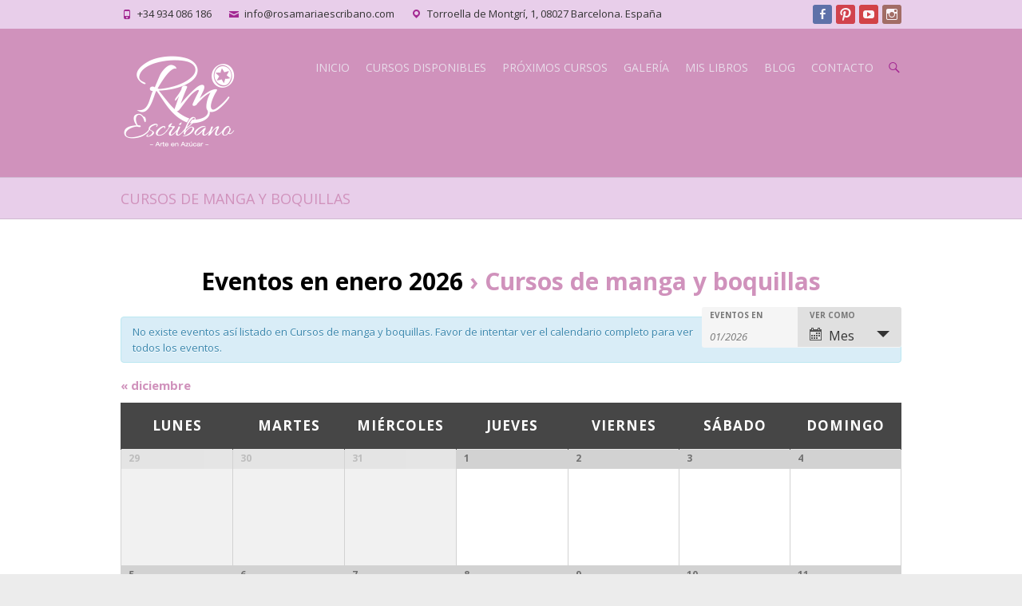

--- FILE ---
content_type: text/html; charset=UTF-8
request_url: https://www.rosamariaescribano.com/eventos/categoria/cursos-de-manga-y-boquillas/
body_size: 19318
content:
<!DOCTYPE html>
<!--[if IE 7]>
<html class="ie ie7" lang="es">
<![endif]-->
<!--[if IE 8]>
<html class="ie ie8" lang="es">
<![endif]-->
<!--[if !(IE 7) | !(IE 8) ]><!-->
<html lang="es">
<!--<![endif]-->
<head>
<meta charset="UTF-8" />
<meta name="viewport" content="width=device-width, initial-scale=1, maximum-scale=1">
<link rel="profile" href="https://gmpg.org/xfn/11" />
<link rel="pingback" href="https://www.rosamariaescribano.com/xmlrpc.php" />
<!--[if lt IE 9]>
	<script src="https://www.rosamariaescribano.com/wp-content/themes/interface-pro/js/html5.js"></script>
	<![endif]-->
<link rel="shortcut icon" href="https://www.rosamariaescribano.com/wp-content/uploads/2015/07/ESCRIBANO_favicon02.png" type="image/x-icon" /><title>Eventos en enero 2026 &#8211; ROSA MARÍA ESCRIBANO, cursos de Royal Icing, manga y boquilla en Barcelona</title>
<meta name='robots' content='max-image-preview:large' />
<link rel='dns-prefetch' href='//www.rosamariaescribano.com' />
<link rel='dns-prefetch' href='//fonts.googleapis.com' />
<link rel="alternate" type="application/rss+xml" title="ROSA MARÍA ESCRIBANO, cursos de Royal Icing, manga y boquilla en Barcelona &raquo; Feed" href="https://www.rosamariaescribano.com/feed/" />
<link rel="alternate" type="application/rss+xml" title="ROSA MARÍA ESCRIBANO, cursos de Royal Icing, manga y boquilla en Barcelona &raquo; Feed de los comentarios" href="https://www.rosamariaescribano.com/comments/feed/" />
<link rel="alternate" type="text/calendar" title="ROSA MARÍA ESCRIBANO, cursos de Royal Icing, manga y boquilla en Barcelona &raquo; iCal Feed" href="https://www.rosamariaescribano.com/eventos/?ical=1" />
<link rel="alternate" type="application/rss+xml" title="ROSA MARÍA ESCRIBANO, cursos de Royal Icing, manga y boquilla en Barcelona &raquo; Eventos Feed" href="https://www.rosamariaescribano.com/eventos/feed/" />
<script type="text/javascript">
window._wpemojiSettings = {"baseUrl":"https:\/\/s.w.org\/images\/core\/emoji\/14.0.0\/72x72\/","ext":".png","svgUrl":"https:\/\/s.w.org\/images\/core\/emoji\/14.0.0\/svg\/","svgExt":".svg","source":{"concatemoji":"https:\/\/www.rosamariaescribano.com\/wp-includes\/js\/wp-emoji-release.min.js?ver=8e46d08663ae7c89ac952b5b1289b88f"}};
/*! This file is auto-generated */
!function(e,a,t){var n,r,o,i=a.createElement("canvas"),p=i.getContext&&i.getContext("2d");function s(e,t){var a=String.fromCharCode,e=(p.clearRect(0,0,i.width,i.height),p.fillText(a.apply(this,e),0,0),i.toDataURL());return p.clearRect(0,0,i.width,i.height),p.fillText(a.apply(this,t),0,0),e===i.toDataURL()}function c(e){var t=a.createElement("script");t.src=e,t.defer=t.type="text/javascript",a.getElementsByTagName("head")[0].appendChild(t)}for(o=Array("flag","emoji"),t.supports={everything:!0,everythingExceptFlag:!0},r=0;r<o.length;r++)t.supports[o[r]]=function(e){if(p&&p.fillText)switch(p.textBaseline="top",p.font="600 32px Arial",e){case"flag":return s([127987,65039,8205,9895,65039],[127987,65039,8203,9895,65039])?!1:!s([55356,56826,55356,56819],[55356,56826,8203,55356,56819])&&!s([55356,57332,56128,56423,56128,56418,56128,56421,56128,56430,56128,56423,56128,56447],[55356,57332,8203,56128,56423,8203,56128,56418,8203,56128,56421,8203,56128,56430,8203,56128,56423,8203,56128,56447]);case"emoji":return!s([129777,127995,8205,129778,127999],[129777,127995,8203,129778,127999])}return!1}(o[r]),t.supports.everything=t.supports.everything&&t.supports[o[r]],"flag"!==o[r]&&(t.supports.everythingExceptFlag=t.supports.everythingExceptFlag&&t.supports[o[r]]);t.supports.everythingExceptFlag=t.supports.everythingExceptFlag&&!t.supports.flag,t.DOMReady=!1,t.readyCallback=function(){t.DOMReady=!0},t.supports.everything||(n=function(){t.readyCallback()},a.addEventListener?(a.addEventListener("DOMContentLoaded",n,!1),e.addEventListener("load",n,!1)):(e.attachEvent("onload",n),a.attachEvent("onreadystatechange",function(){"complete"===a.readyState&&t.readyCallback()})),(e=t.source||{}).concatemoji?c(e.concatemoji):e.wpemoji&&e.twemoji&&(c(e.twemoji),c(e.wpemoji)))}(window,document,window._wpemojiSettings);
</script>
<style type="text/css">
img.wp-smiley,
img.emoji {
	display: inline !important;
	border: none !important;
	box-shadow: none !important;
	height: 1em !important;
	width: 1em !important;
	margin: 0 0.07em !important;
	vertical-align: -0.1em !important;
	background: none !important;
	padding: 0 !important;
}
</style>
	<link rel='stylesheet' id='twb-open-sans-css' href='https://fonts.googleapis.com/css?family=Open+Sans%3A300%2C400%2C500%2C600%2C700%2C800&#038;display=swap&#038;ver=6.1.9' type='text/css' media='all' />
<link rel='stylesheet' id='twbbwg-global-css' href='https://www.rosamariaescribano.com/wp-content/plugins/photo-gallery/booster/assets/css/global.css?ver=1.0.0' type='text/css' media='all' />
<link rel='stylesheet' id='tribe-accessibility-css-css' href='https://www.rosamariaescribano.com/wp-content/plugins/the-events-calendar/common/src/resources/css/accessibility.min.css?ver=4.11.2.1' type='text/css' media='all' />
<link rel='stylesheet' id='tribe-events-full-calendar-style-css' href='https://www.rosamariaescribano.com/wp-content/plugins/the-events-calendar/src/resources/css/tribe-events-full.min.css?ver=5.0.2.1' type='text/css' media='all' />
<link rel='stylesheet' id='tribe-events-custom-jquery-styles-css' href='https://www.rosamariaescribano.com/wp-content/plugins/the-events-calendar/vendor/jquery/smoothness/jquery-ui-1.8.23.custom.css?ver=5.0.2.1' type='text/css' media='all' />
<link rel='stylesheet' id='tribe-events-bootstrap-datepicker-css-css' href='https://www.rosamariaescribano.com/wp-content/plugins/the-events-calendar/vendor/bootstrap-datepicker/css/bootstrap-datepicker.standalone.min.css?ver=5.0.2.1' type='text/css' media='all' />
<link rel='stylesheet' id='tribe-events-calendar-style-css' href='https://www.rosamariaescribano.com/wp-content/plugins/the-events-calendar/src/resources/css/tribe-events-theme.min.css?ver=5.0.2.1' type='text/css' media='all' />
<style id='tribe-events-calendar-style-inline-css' type='text/css'>
.tribe-events-calendar td.tribe-events-present div[id*="tribe-events-daynum-"],
				#tribe_events_filters_wrapper input[type=submit],
				.tribe-events-button,
				#tribe-events .tribe-events-button,
				.tribe-events-button.tribe-inactive,
				#tribe-events .tribe-events-button:hover,
				.tribe-events-button:hover,
				.tribe-events-button.tribe-active:hover {
					background-color: #d092bc;
				}

				#tribe-events-content .tribe-events-tooltip h4,
				#tribe_events_filters_wrapper .tribe_events_slider_val,
				.single-tribe_events a.tribe-events-ical,
				.single-tribe_events a.tribe-events-gcal {
					color: #d092bc;
				}

				.tribe-grid-allday .tribe-events-week-allday-single,
				.tribe-grid-body .tribe-events-week-hourly-single,
				.tribe-grid-allday .tribe-events-week-allday-single:hover,
				.tribe-grid-body .tribe-events-week-hourly-single:hover {
					background-color: #d092bc;
					border-color: rgba(0, 0, 0, 0.3);
				}
			
				.tribe-events-list .tribe-events-loop .tribe-event-featured,
				.tribe-events-list #tribe-events-day.tribe-events-loop .tribe-event-featured,
				.type-tribe_events.tribe-events-photo-event.tribe-event-featured .tribe-events-photo-event-wrap,
				.type-tribe_events.tribe-events-photo-event.tribe-event-featured .tribe-events-photo-event-wrap:hover {
					background-color: #d092bc;
				}

				#tribe-events-content table.tribe-events-calendar .type-tribe_events.tribe-event-featured {
					background-color: #d092bc;
				}

				.tribe-events-list-widget .tribe-event-featured,
				.tribe-events-venue-widget .tribe-event-featured,
				.tribe-mini-calendar-list-wrapper .tribe-event-featured,
				.tribe-events-adv-list-widget .tribe-event-featured .tribe-mini-calendar-event {
					background-color: #d092bc;
				}

				.tribe-grid-body .tribe-event-featured.tribe-events-week-hourly-single {
					background-color: rgba(14,160,215, .7 );
					border-color: #d092bc;
				}

				.tribe-grid-body .tribe-event-featured.tribe-events-week-hourly-single:hover {
					background-color: #d092bc;
				}

				.tribe-button {
					background-color: #d092bc;
					color: #fff;
				}

				.tribe-button:hover,
				.tribe-button:active,
				.tribe-button:focus {
					background-color: #096b8f;
				}

				#tribe-events .tribe-event-featured .tribe-button:hover {
					color: #053547;
				}
			
				#tribe-events-content a,
				.tribe-events-event-meta a {
					color: #d092bc;
				}
			
				#tribe_events_filters_wrapper input[type=submit],
				.tribe-events-button,
				#tribe-events .tribe-events-button,
				.tribe-events-button.tribe-inactive,
				#tribe-events .tribe-events-button:hover,
				.tribe-events-button:hover,
				.tribe-events-button.tribe-active:hover {
					background-color: #d092bc;
				}
			
				#tribe-events .tribe-events-calendar td.tribe-events-othermonth,
				#tribe-events .tribe-grid-allday,
				#tribe-events .tribe-events-calendar td:hover {
					background-color: #f1f1f1;
				}

				#tribe-events .tribe-events-calendar td,
				#tribe-events .tribe-week-grid-block div,
				#tribe-events .tribe-events-grid,
				#tribe-events .tribe-grid-allday,
				#tribe-events .tribe-events-grid .tribe-scroller,
				#tribe-events .tribe-events-grid .tribe-grid-body .column,
				#tribe-events .tribe-events-grid .tribe-grid-allday .column {
					border-color: #d2d2d2;
				}

				.events-archive.events-gridview #tribe-events-content table .type-tribe_events,
				.tribe-events-shortcode .tribe-events-month table .type-tribe_events {
					border-color: #e4e4e4;
				}

				.tribe-events-calendar td.tribe-events-past div[id*="tribe-events-daynum-"],
				.tribe-events-calendar td.tribe-events-past div[id*="tribe-events-daynum-"] > a {
					background-color: #d2d2d2;
				}

				.tribe-events-calendar div[id*="tribe-events-daynum-"],
				.tribe-events-calendar div[id*="tribe-events-daynum-"] a {
					background-color: #acacac;
				}

				.tribe-events-calendar thead th,
				.tribe-events-grid .tribe-grid-header .tribe-grid-content-wrap .column,
				.tribe-grid-header {
					background-color: #464646;
					border-left-color: #464646;
					border-right-color: #464646;
				}
			
				#tribe-events td.tribe-events-present div[id*="tribe-events-daynum-"],
				#tribe-events td.tribe-events-present div[id*="tribe-events-daynum-"] > a {
					background-color: #d092bc;
					color: #fff;
				}

				#tribe-events .tribe-events-grid .tribe-grid-header div.tribe-week-today {
					background-color: #d092bc;
				}

				.tribe-grid-allday .tribe-events-week-allday-single,
				.tribe-grid-body .tribe-events-week-hourly-single,
				.tribe-grid-allday .tribe-events-week-allday-single:hover,
				.tribe-grid-body .tribe-events-week-hourly-single:hover {
					background-color: #d092bc;
					background-color: rgba( 208, 146, 188, .75 );
					border-color: #b95d9b
				}

			
				.single-tribe_events .tribe-events-event-meta {
					background-color: #e8dcea;
					color: #333333;
				}
			
				.tribe-events-single-event-title {
					color: #333;
				}
</style>
<link rel='stylesheet' id='tribe-events-calendar-full-mobile-style-css' href='https://www.rosamariaescribano.com/wp-content/plugins/the-events-calendar/src/resources/css/tribe-events-full-mobile.min.css?ver=5.0.2.1' type='text/css' media='only screen and (max-width: 768px)' />
<link rel='stylesheet' id='tribe-events-calendar-mobile-style-css' href='https://www.rosamariaescribano.com/wp-content/plugins/the-events-calendar/src/resources/css/tribe-events-theme-mobile.min.css?ver=5.0.2.1' type='text/css' media='only screen and (max-width: 768px)' />
<link rel='stylesheet' id='tribe-common-skeleton-style-css' href='https://www.rosamariaescribano.com/wp-content/plugins/the-events-calendar/common/src/resources/css/common-skeleton.min.css?ver=4.11.2.1' type='text/css' media='all' />
<link rel='stylesheet' id='tribe-tooltip-css' href='https://www.rosamariaescribano.com/wp-content/plugins/the-events-calendar/common/src/resources/css/tooltip.min.css?ver=4.11.2.1' type='text/css' media='all' />
<link rel='stylesheet' id='wp-block-library-css' href='https://www.rosamariaescribano.com/wp-includes/css/dist/block-library/style.min.css?ver=8e46d08663ae7c89ac952b5b1289b88f' type='text/css' media='all' />
<link rel='stylesheet' id='classic-theme-styles-css' href='https://www.rosamariaescribano.com/wp-includes/css/classic-themes.min.css?ver=1' type='text/css' media='all' />
<style id='global-styles-inline-css' type='text/css'>
body{--wp--preset--color--black: #000000;--wp--preset--color--cyan-bluish-gray: #abb8c3;--wp--preset--color--white: #ffffff;--wp--preset--color--pale-pink: #f78da7;--wp--preset--color--vivid-red: #cf2e2e;--wp--preset--color--luminous-vivid-orange: #ff6900;--wp--preset--color--luminous-vivid-amber: #fcb900;--wp--preset--color--light-green-cyan: #7bdcb5;--wp--preset--color--vivid-green-cyan: #00d084;--wp--preset--color--pale-cyan-blue: #8ed1fc;--wp--preset--color--vivid-cyan-blue: #0693e3;--wp--preset--color--vivid-purple: #9b51e0;--wp--preset--gradient--vivid-cyan-blue-to-vivid-purple: linear-gradient(135deg,rgba(6,147,227,1) 0%,rgb(155,81,224) 100%);--wp--preset--gradient--light-green-cyan-to-vivid-green-cyan: linear-gradient(135deg,rgb(122,220,180) 0%,rgb(0,208,130) 100%);--wp--preset--gradient--luminous-vivid-amber-to-luminous-vivid-orange: linear-gradient(135deg,rgba(252,185,0,1) 0%,rgba(255,105,0,1) 100%);--wp--preset--gradient--luminous-vivid-orange-to-vivid-red: linear-gradient(135deg,rgba(255,105,0,1) 0%,rgb(207,46,46) 100%);--wp--preset--gradient--very-light-gray-to-cyan-bluish-gray: linear-gradient(135deg,rgb(238,238,238) 0%,rgb(169,184,195) 100%);--wp--preset--gradient--cool-to-warm-spectrum: linear-gradient(135deg,rgb(74,234,220) 0%,rgb(151,120,209) 20%,rgb(207,42,186) 40%,rgb(238,44,130) 60%,rgb(251,105,98) 80%,rgb(254,248,76) 100%);--wp--preset--gradient--blush-light-purple: linear-gradient(135deg,rgb(255,206,236) 0%,rgb(152,150,240) 100%);--wp--preset--gradient--blush-bordeaux: linear-gradient(135deg,rgb(254,205,165) 0%,rgb(254,45,45) 50%,rgb(107,0,62) 100%);--wp--preset--gradient--luminous-dusk: linear-gradient(135deg,rgb(255,203,112) 0%,rgb(199,81,192) 50%,rgb(65,88,208) 100%);--wp--preset--gradient--pale-ocean: linear-gradient(135deg,rgb(255,245,203) 0%,rgb(182,227,212) 50%,rgb(51,167,181) 100%);--wp--preset--gradient--electric-grass: linear-gradient(135deg,rgb(202,248,128) 0%,rgb(113,206,126) 100%);--wp--preset--gradient--midnight: linear-gradient(135deg,rgb(2,3,129) 0%,rgb(40,116,252) 100%);--wp--preset--duotone--dark-grayscale: url('#wp-duotone-dark-grayscale');--wp--preset--duotone--grayscale: url('#wp-duotone-grayscale');--wp--preset--duotone--purple-yellow: url('#wp-duotone-purple-yellow');--wp--preset--duotone--blue-red: url('#wp-duotone-blue-red');--wp--preset--duotone--midnight: url('#wp-duotone-midnight');--wp--preset--duotone--magenta-yellow: url('#wp-duotone-magenta-yellow');--wp--preset--duotone--purple-green: url('#wp-duotone-purple-green');--wp--preset--duotone--blue-orange: url('#wp-duotone-blue-orange');--wp--preset--font-size--small: 13px;--wp--preset--font-size--medium: 20px;--wp--preset--font-size--large: 36px;--wp--preset--font-size--x-large: 42px;--wp--preset--spacing--20: 0.44rem;--wp--preset--spacing--30: 0.67rem;--wp--preset--spacing--40: 1rem;--wp--preset--spacing--50: 1.5rem;--wp--preset--spacing--60: 2.25rem;--wp--preset--spacing--70: 3.38rem;--wp--preset--spacing--80: 5.06rem;}:where(.is-layout-flex){gap: 0.5em;}body .is-layout-flow > .alignleft{float: left;margin-inline-start: 0;margin-inline-end: 2em;}body .is-layout-flow > .alignright{float: right;margin-inline-start: 2em;margin-inline-end: 0;}body .is-layout-flow > .aligncenter{margin-left: auto !important;margin-right: auto !important;}body .is-layout-constrained > .alignleft{float: left;margin-inline-start: 0;margin-inline-end: 2em;}body .is-layout-constrained > .alignright{float: right;margin-inline-start: 2em;margin-inline-end: 0;}body .is-layout-constrained > .aligncenter{margin-left: auto !important;margin-right: auto !important;}body .is-layout-constrained > :where(:not(.alignleft):not(.alignright):not(.alignfull)){max-width: var(--wp--style--global--content-size);margin-left: auto !important;margin-right: auto !important;}body .is-layout-constrained > .alignwide{max-width: var(--wp--style--global--wide-size);}body .is-layout-flex{display: flex;}body .is-layout-flex{flex-wrap: wrap;align-items: center;}body .is-layout-flex > *{margin: 0;}:where(.wp-block-columns.is-layout-flex){gap: 2em;}.has-black-color{color: var(--wp--preset--color--black) !important;}.has-cyan-bluish-gray-color{color: var(--wp--preset--color--cyan-bluish-gray) !important;}.has-white-color{color: var(--wp--preset--color--white) !important;}.has-pale-pink-color{color: var(--wp--preset--color--pale-pink) !important;}.has-vivid-red-color{color: var(--wp--preset--color--vivid-red) !important;}.has-luminous-vivid-orange-color{color: var(--wp--preset--color--luminous-vivid-orange) !important;}.has-luminous-vivid-amber-color{color: var(--wp--preset--color--luminous-vivid-amber) !important;}.has-light-green-cyan-color{color: var(--wp--preset--color--light-green-cyan) !important;}.has-vivid-green-cyan-color{color: var(--wp--preset--color--vivid-green-cyan) !important;}.has-pale-cyan-blue-color{color: var(--wp--preset--color--pale-cyan-blue) !important;}.has-vivid-cyan-blue-color{color: var(--wp--preset--color--vivid-cyan-blue) !important;}.has-vivid-purple-color{color: var(--wp--preset--color--vivid-purple) !important;}.has-black-background-color{background-color: var(--wp--preset--color--black) !important;}.has-cyan-bluish-gray-background-color{background-color: var(--wp--preset--color--cyan-bluish-gray) !important;}.has-white-background-color{background-color: var(--wp--preset--color--white) !important;}.has-pale-pink-background-color{background-color: var(--wp--preset--color--pale-pink) !important;}.has-vivid-red-background-color{background-color: var(--wp--preset--color--vivid-red) !important;}.has-luminous-vivid-orange-background-color{background-color: var(--wp--preset--color--luminous-vivid-orange) !important;}.has-luminous-vivid-amber-background-color{background-color: var(--wp--preset--color--luminous-vivid-amber) !important;}.has-light-green-cyan-background-color{background-color: var(--wp--preset--color--light-green-cyan) !important;}.has-vivid-green-cyan-background-color{background-color: var(--wp--preset--color--vivid-green-cyan) !important;}.has-pale-cyan-blue-background-color{background-color: var(--wp--preset--color--pale-cyan-blue) !important;}.has-vivid-cyan-blue-background-color{background-color: var(--wp--preset--color--vivid-cyan-blue) !important;}.has-vivid-purple-background-color{background-color: var(--wp--preset--color--vivid-purple) !important;}.has-black-border-color{border-color: var(--wp--preset--color--black) !important;}.has-cyan-bluish-gray-border-color{border-color: var(--wp--preset--color--cyan-bluish-gray) !important;}.has-white-border-color{border-color: var(--wp--preset--color--white) !important;}.has-pale-pink-border-color{border-color: var(--wp--preset--color--pale-pink) !important;}.has-vivid-red-border-color{border-color: var(--wp--preset--color--vivid-red) !important;}.has-luminous-vivid-orange-border-color{border-color: var(--wp--preset--color--luminous-vivid-orange) !important;}.has-luminous-vivid-amber-border-color{border-color: var(--wp--preset--color--luminous-vivid-amber) !important;}.has-light-green-cyan-border-color{border-color: var(--wp--preset--color--light-green-cyan) !important;}.has-vivid-green-cyan-border-color{border-color: var(--wp--preset--color--vivid-green-cyan) !important;}.has-pale-cyan-blue-border-color{border-color: var(--wp--preset--color--pale-cyan-blue) !important;}.has-vivid-cyan-blue-border-color{border-color: var(--wp--preset--color--vivid-cyan-blue) !important;}.has-vivid-purple-border-color{border-color: var(--wp--preset--color--vivid-purple) !important;}.has-vivid-cyan-blue-to-vivid-purple-gradient-background{background: var(--wp--preset--gradient--vivid-cyan-blue-to-vivid-purple) !important;}.has-light-green-cyan-to-vivid-green-cyan-gradient-background{background: var(--wp--preset--gradient--light-green-cyan-to-vivid-green-cyan) !important;}.has-luminous-vivid-amber-to-luminous-vivid-orange-gradient-background{background: var(--wp--preset--gradient--luminous-vivid-amber-to-luminous-vivid-orange) !important;}.has-luminous-vivid-orange-to-vivid-red-gradient-background{background: var(--wp--preset--gradient--luminous-vivid-orange-to-vivid-red) !important;}.has-very-light-gray-to-cyan-bluish-gray-gradient-background{background: var(--wp--preset--gradient--very-light-gray-to-cyan-bluish-gray) !important;}.has-cool-to-warm-spectrum-gradient-background{background: var(--wp--preset--gradient--cool-to-warm-spectrum) !important;}.has-blush-light-purple-gradient-background{background: var(--wp--preset--gradient--blush-light-purple) !important;}.has-blush-bordeaux-gradient-background{background: var(--wp--preset--gradient--blush-bordeaux) !important;}.has-luminous-dusk-gradient-background{background: var(--wp--preset--gradient--luminous-dusk) !important;}.has-pale-ocean-gradient-background{background: var(--wp--preset--gradient--pale-ocean) !important;}.has-electric-grass-gradient-background{background: var(--wp--preset--gradient--electric-grass) !important;}.has-midnight-gradient-background{background: var(--wp--preset--gradient--midnight) !important;}.has-small-font-size{font-size: var(--wp--preset--font-size--small) !important;}.has-medium-font-size{font-size: var(--wp--preset--font-size--medium) !important;}.has-large-font-size{font-size: var(--wp--preset--font-size--large) !important;}.has-x-large-font-size{font-size: var(--wp--preset--font-size--x-large) !important;}
.wp-block-navigation a:where(:not(.wp-element-button)){color: inherit;}
:where(.wp-block-columns.is-layout-flex){gap: 2em;}
.wp-block-pullquote{font-size: 1.5em;line-height: 1.6;}
</style>
<link rel='stylesheet' id='contact-form-7-css' href='https://www.rosamariaescribano.com/wp-content/plugins/contact-form-7/includes/css/styles.css?ver=5.7.4' type='text/css' media='all' />
<link rel='stylesheet' id='bwg_fonts-css' href='https://www.rosamariaescribano.com/wp-content/plugins/photo-gallery/css/bwg-fonts/fonts.css?ver=0.0.1' type='text/css' media='all' />
<link rel='stylesheet' id='sumoselect-css' href='https://www.rosamariaescribano.com/wp-content/plugins/photo-gallery/css/sumoselect.min.css?ver=3.4.6' type='text/css' media='all' />
<link rel='stylesheet' id='mCustomScrollbar-css' href='https://www.rosamariaescribano.com/wp-content/plugins/photo-gallery/css/jquery.mCustomScrollbar.min.css?ver=3.1.5' type='text/css' media='all' />
<link rel='stylesheet' id='bwg_frontend-css' href='https://www.rosamariaescribano.com/wp-content/plugins/photo-gallery/css/styles.min.css?ver=1.8.14' type='text/css' media='all' />
<link rel='stylesheet' id='rs-plugin-settings-css' href='https://www.rosamariaescribano.com/wp-content/plugins/revslider/public/assets/css/rs6.css?ver=6.1.0' type='text/css' media='all' />
<style id='rs-plugin-settings-inline-css' type='text/css'>
.tp-caption a{color:#ff7302;text-shadow:none;-webkit-transition:all 0.2s ease-out;-moz-transition:all 0.2s ease-out;-o-transition:all 0.2s ease-out;-ms-transition:all 0.2s ease-out}.tp-caption a:hover{color:#ffa902}
</style>
<link rel='stylesheet' id='mc4wp-form-basic-css' href='https://www.rosamariaescribano.com/wp-content/plugins/mailchimp-for-wp/assets/css/form-basic.css?ver=4.9.2' type='text/css' media='all' />
<link rel='stylesheet' id='interface_style-css' href='https://www.rosamariaescribano.com/wp-content/themes/interface-pro-child/style.css?ver=8e46d08663ae7c89ac952b5b1289b88f' type='text/css' media='all' />
<link rel='stylesheet' id='interface-responsive-css' href='https://www.rosamariaescribano.com/wp-content/themes/interface-pro/css/responsive.css?ver=8e46d08663ae7c89ac952b5b1289b88f' type='text/css' media='all' />
<link rel='stylesheet' id='jquery_fancybox_style-css' href='https://www.rosamariaescribano.com/wp-content/themes/interface-pro/css/jquery.fancybox-1.3.4.css?ver=8e46d08663ae7c89ac952b5b1289b88f' type='text/css' media='all' />
<link rel='stylesheet' id='interface_google_font-css' href='//fonts.googleapis.com/css?family=Open+Sans%7COpen+Sans%7COpen+Sans%3A400%2C700italic%2C700%2C400italic&#038;ver=6.1.9' type='text/css' media='all' />
<script type='text/javascript' src='https://www.rosamariaescribano.com/wp-includes/js/jquery/jquery.min.js?ver=3.6.1' id='jquery-core-js'></script>
<script type='text/javascript' src='https://www.rosamariaescribano.com/wp-includes/js/jquery/jquery-migrate.min.js?ver=3.3.2' id='jquery-migrate-js'></script>
<script type='text/javascript' src='https://www.rosamariaescribano.com/wp-content/plugins/photo-gallery/booster/assets/js/circle-progress.js?ver=1.2.2' id='twbbwg-circle-js'></script>
<script type='text/javascript' id='twbbwg-global-js-extra'>
/* <![CDATA[ */
var twb = {"nonce":"dbc0eee040","ajax_url":"https:\/\/www.rosamariaescribano.com\/wp-admin\/admin-ajax.php","plugin_url":"https:\/\/www.rosamariaescribano.com\/wp-content\/plugins\/photo-gallery\/booster","href":"https:\/\/www.rosamariaescribano.com\/wp-admin\/admin.php?page=twbbwg_photo-gallery"};
var twb = {"nonce":"dbc0eee040","ajax_url":"https:\/\/www.rosamariaescribano.com\/wp-admin\/admin-ajax.php","plugin_url":"https:\/\/www.rosamariaescribano.com\/wp-content\/plugins\/photo-gallery\/booster","href":"https:\/\/www.rosamariaescribano.com\/wp-admin\/admin.php?page=twbbwg_photo-gallery"};
/* ]]> */
</script>
<script type='text/javascript' src='https://www.rosamariaescribano.com/wp-content/plugins/photo-gallery/booster/assets/js/global.js?ver=1.0.0' id='twbbwg-global-js'></script>
<script type='text/javascript' src='https://www.rosamariaescribano.com/wp-content/plugins/the-events-calendar/vendor/bootstrap-datepicker/js/bootstrap-datepicker.min.js?ver=5.0.2.1' id='tribe-events-bootstrap-datepicker-js'></script>
<script type='text/javascript' src='https://www.rosamariaescribano.com/wp-content/plugins/the-events-calendar/vendor/jquery-resize/jquery.ba-resize.min.js?ver=5.0.2.1' id='tribe-events-jquery-resize-js'></script>
<script type='text/javascript' src='https://www.rosamariaescribano.com/wp-content/plugins/the-events-calendar/vendor/jquery-placeholder/jquery.placeholder.min.js?ver=5.0.2.1' id='jquery-placeholder-js'></script>
<script type='text/javascript' src='https://www.rosamariaescribano.com/wp-content/plugins/the-events-calendar/common/vendor/momentjs/moment.min.js?ver=4.11.2.1' id='tribe-moment-js'></script>
<script type='text/javascript' id='tribe-events-calendar-script-js-extra'>
/* <![CDATA[ */
var tribe_js_config = {"permalink_settings":"\/%postname%\/","events_post_type":"tribe_events","events_base":"https:\/\/www.rosamariaescribano.com\/eventos\/","update_urls":{"shortcode":{"list":true,"month":true,"day":true}},"debug":""};
/* ]]> */
</script>
<script type='text/javascript' src='https://www.rosamariaescribano.com/wp-content/plugins/the-events-calendar/src/resources/js/tribe-events.min.js?ver=5.0.2.1' id='tribe-events-calendar-script-js'></script>
<script type='text/javascript' src='https://www.rosamariaescribano.com/wp-content/plugins/the-events-calendar/vendor/php-date-formatter/js/php-date-formatter.min.js?ver=5.0.2.1' id='tribe-events-php-date-formatter-js'></script>
<script type='text/javascript' id='tribe-events-dynamic-js-extra'>
/* <![CDATA[ */
var tribe_dynamic_help_text = {"date_with_year":"j F, Y","date_no_year":"F j","datepicker_format":"d\/m\/Y","datepicker_format_index":"4","days":["domingo","lunes","martes","mi\u00e9rcoles","jueves","viernes","s\u00e1bado"],"daysShort":["Dom","Lun","Mar","Mi\u00e9","Jue","Vie","S\u00e1b"],"months":["enero","febrero","marzo","abril","mayo","junio","julio","agosto","septiembre","octubre","noviembre","diciembre"],"monthsShort":["Jan","Feb","Mar","Apr","mayo","Jun","Jul","Aug","Sep","Oct","Nov","Dec"],"msgs":"[\"Este evento es desde %%starttime%% hasta las %%endtime%% el %%startdatewithyear%%.\",\"Este evento es a las %%starttime%% el %%startdatewithyear%%.\",\"Evento de d\\u00eda completo el %%startdatewithyear%%.\",\"Este evento empieza a las %startime% el %%startdatenoyear%% y finaliza a las %%endtime%% el %%enddatewithyear%%\",\"Este evento comienza a las %%starttime%% el %%startdatenoyear%% y termina el %%enddatewithyear%%\",\"Este evento dura todo el d\\u00eda empezando desde %%startdatenoyear%% y terminando el %%enddatewithyear%%.\"]"};
/* ]]> */
</script>
<script type='text/javascript' src='https://www.rosamariaescribano.com/wp-content/plugins/the-events-calendar/src/resources/js/events-dynamic.min.js?ver=5.0.2.1' id='tribe-events-dynamic-js'></script>
<script type='text/javascript' src='https://www.rosamariaescribano.com/wp-content/plugins/the-events-calendar/src/resources/js/tribe-events-bar.min.js?ver=5.0.2.1' id='tribe-events-bar-js'></script>
<script type='text/javascript' src='https://www.rosamariaescribano.com/wp-content/plugins/photo-gallery/js/jquery.sumoselect.min.js?ver=3.4.6' id='sumoselect-js'></script>
<script type='text/javascript' src='https://www.rosamariaescribano.com/wp-content/plugins/photo-gallery/js/tocca.min.js?ver=2.0.9' id='bwg_mobile-js'></script>
<script type='text/javascript' src='https://www.rosamariaescribano.com/wp-content/plugins/photo-gallery/js/jquery.mCustomScrollbar.concat.min.js?ver=3.1.5' id='mCustomScrollbar-js'></script>
<script type='text/javascript' src='https://www.rosamariaescribano.com/wp-content/plugins/photo-gallery/js/jquery.fullscreen.min.js?ver=0.6.0' id='jquery-fullscreen-js'></script>
<script type='text/javascript' id='bwg_frontend-js-extra'>
/* <![CDATA[ */
var bwg_objectsL10n = {"bwg_field_required":"este campo es obligatorio.","bwg_mail_validation":"Esta no es una direcci\u00f3n de correo electr\u00f3nico v\u00e1lida.","bwg_search_result":"No hay im\u00e1genes que coincidan con tu b\u00fasqueda.","bwg_select_tag":"Seleccionar la etiqueta","bwg_order_by":"Ordenar por","bwg_search":"Buscar","bwg_show_ecommerce":"Mostrar el comercio electr\u00f3nico","bwg_hide_ecommerce":"Ocultar el comercio electr\u00f3nico","bwg_show_comments":"Restaurar","bwg_hide_comments":"Ocultar comentarios","bwg_restore":"Restaurar","bwg_maximize":"Maximizar","bwg_fullscreen":"Pantalla completa","bwg_exit_fullscreen":"Salir de pantalla completa","bwg_search_tag":"BUSCAR...","bwg_tag_no_match":"No se han encontrado etiquetas","bwg_all_tags_selected":"Todas las etiquetas seleccionadas","bwg_tags_selected":"etiqueta seleccionada","play":"Reproducir","pause":"Pausa","is_pro":"","bwg_play":"Reproducir","bwg_pause":"Pausa","bwg_hide_info":"Anterior informaci\u00f3n","bwg_show_info":"Mostrar info","bwg_hide_rating":"Ocultar las valoraciones","bwg_show_rating":"Mostrar la valoraci\u00f3n","ok":"Aceptar","cancel":"Cancelar","select_all":"Seleccionar todo","lazy_load":"0","lazy_loader":"https:\/\/www.rosamariaescribano.com\/wp-content\/plugins\/photo-gallery\/images\/ajax_loader.png","front_ajax":"0","bwg_tag_see_all":"Ver todas las etiquetas","bwg_tag_see_less":"Ver menos etiquetas"};
/* ]]> */
</script>
<script type='text/javascript' src='https://www.rosamariaescribano.com/wp-content/plugins/photo-gallery/js/scripts.min.js?ver=1.8.14' id='bwg_frontend-js'></script>
<script type='text/javascript' src='https://www.rosamariaescribano.com/wp-content/plugins/revslider/public/assets/js/revolution.tools.min.js?ver=6.0' id='tp-tools-js'></script>
<script type='text/javascript' src='https://www.rosamariaescribano.com/wp-content/plugins/revslider/public/assets/js/rs6.min.js?ver=6.1.0' id='revmin-js'></script>
<script type='text/javascript' src='https://www.rosamariaescribano.com/wp-content/plugins/wp-retina-2x/app/picturefill.min.js?ver=1679612753' id='wr2x-picturefill-js-js'></script>
<script type='text/javascript' src='https://www.rosamariaescribano.com/wp-content/themes/interface-pro/js/backtotop.js?ver=8e46d08663ae7c89ac952b5b1289b88f' id='backtotop-js'></script>
<script type='text/javascript' src='https://www.rosamariaescribano.com/wp-content/themes/interface-pro/js/scripts.js?ver=8e46d08663ae7c89ac952b5b1289b88f' id='scripts-js'></script>
<script type='text/javascript' src='https://www.rosamariaescribano.com/wp-content/themes/interface-pro/js/jquery.custom.js?ver=8e46d08663ae7c89ac952b5b1289b88f' id='jquery_custom-js'></script>
<script type='text/javascript' src='https://www.rosamariaescribano.com/wp-content/themes/interface-pro/js/jquery.easing.1.3.js?ver=1' id='easing-js'></script>
<script type='text/javascript' src='https://www.rosamariaescribano.com/wp-content/themes/interface-pro/js/jquery.quicksand.js?ver=1' id='quicksand-js'></script>
<link rel="https://api.w.org/" href="https://www.rosamariaescribano.com/wp-json/" /><link rel="alternate" type="application/json" href="https://www.rosamariaescribano.com/wp-json/wp/v2/tribe_events_cat/29" /><meta name="tec-api-version" content="v1"><meta name="tec-api-origin" content="https://www.rosamariaescribano.com"><link rel="https://theeventscalendar.com/" href="https://www.rosamariaescribano.com/wp-json/tribe/events/v1/events/?categories=cursos-de-manga-y-boquillas" />        <style type="text/css">
 
 /* Site Title, Navigation and links */
.info-bar .info ul li:before, a, #site-title a span, #site-title a:hover, #site-title a:focus, #site-title a:active, #access a:hover, #access ul li.current-menu-item a, #access ul li.current_page_ancestor a, #access ul li.current-menu-ancestor a, #access ul li.current_page_item a, #access ul li:hover > a, #access ul li ul li a:hover, #access ul li ul li:hover > a, #access ul li.current-menu-item ul li a:hover, .search-toggle:hover, .hgroup-right .active, #content ul a:hover, #content ol a:hover, #content .gal-filter li.active a, .entry-title a:hover, .entry-title a:focus, .entry-title a:active, .entry-meta a:hover, .entry-meta .cat-links a:hover, .custom-gallery-title a:hover, .widget ul li a:hover, .widget-title a:hover, .widget_tag_cloud a:hover, #colophon .widget ul li a:hover, #site-generator .copyright a:hover {
 color:#a32892;
}
#access ul li ul {
 border-color: #a32892;
 }
::selection {
	background: #a32892;
	color: #fff;
}
::-moz-selection {
	background: #a32892;
	color: #fff;
}
  /* Buttons, Custom Tag Cloud, Paginations and Borders */
input[type="reset"], input[type="button"], input[type="submit"], a.readmore, .widget_custom-tagcloud a:hover, #wp_page_numbers ul li a:hover, #wp_page_numbers ul li.active_page a, .wp-pagenavi .current, .wp-pagenavi a:hover, ul.default-wp-page li a:hover, .pagination span, .call-to-action, .back-to-top a:hover, #bbpress-forums button {
 background-color: #e8ceea;
}
.tag-links a:hover {
 background-color:#e8ceea;
	color: #fff;
}
.tag-links a:hover:before {
 border-color: transparent #e8ceea transparent transparent;
}
.service-item .service-icon, .widget_promotional_bar, blockquote {
 border-color: #e8ceea;
}
   		/* Featured Slider, Slogan and Page Title */
.slogan-wrap, .page-title-wrap, #controllers a:hover, #controllers a.active {
 background-color: #e8ceea;
}
.featured-text .featured-title {
 background-color:#e8ceea;
	opacity: 0.9;
	-moz-opacity: 0.9;
	filter: alpha(opacity=90);
}
#controllers a {
 border-color: #e8ceea;
}
#controllers a:hover, #controllers a.active {
 color: #e8ceea;
}
  
 /* Top Info Bar */
.info-bar {
 background-color: #e8ceea;
}
    /* Header */
.hgroup-wrap {
 background-color:#d092bc;
}
   /* Main Content */
 #main, .post-featured-image .arrow {
 		 			background-color: #ffffff;
}
    /* Promational Bar, Our Clients, Blockquote and Sticky post */
.widget_promotional_bar, .widget_ourclients, pre, code, kbd, blockquote, .sticky {
 background-color:  #d092bc;
}
   /* Form Input/Textarea Fields and Paginations */
input[type="text"], input[type="email"], input[type="search"], input[type="password"], textarea, .widget_custom-tagcloud a, #wp_page_numbers ul li a, .wp-pagenavi a, ul.default-wp-page li a, .pagination a:hover span {
 background-color:#eaeaea;
}
  /* Footer Widget Section */
#colophon .widget-wrap {
	 background-color:#d092bc;
}
    #colophon .info-bar {
 background-color:#d092bc;
}
    /* Content */
body, input, textarea {
 font-family: 'Open Sans', sans-serif;
}
    /* Navigation */
#access a {
 font-family: 'Open Sans', sans-serif;
}
    /* All Headings/Titles */
h1, h2, h3, h4, h5, h6 {
 font-family: 'Open Sans', sans-serif;
}
                        /* Content */
body, input, textarea, input.s, #site-description, .featured-text .featured-content, .widget_promotional_bar .promotional-text span, #content ul a, #content ol a, .entry-meta, .entry-meta a, #wp_page_numbers ul li.page_info, #wp_page_numbers ul li a, .wp-pagenavi .pages, .wp-pagenavi a, ul.default-wp-page li a, .pagination, .pagination a span, th {
 color: #777777;
}
.tag-links a {
	color: #fff;
}
    /* Top Info Bar */
.info-bar, .info-bar .info ul li a {
 color: #333333;
}
    /* Site Title */
#site-title a {
 color: #777777;
}
    /* Navigation */
#access a, #access ul li ul li a, #access ul li.current-menu-item ul li a, #access ul li ul li.current-menu-item a, #access ul li.current_page_ancestor ul li a, #access ul li.current-menu-ancestor ul li a, #access ul li.current_page_item ul li a, .menu-toggle, .search-toggle {
 color: #e8dcea;
}
    /* Slogan, Featured Title, Page Titles and Breadcrumb */
.slogan-wrap .slogan, .featured-text .featured-title, .featured-text .featured-title a, .page-title, .breadcrumb, .breadcrumb a, .breadcrumb a:hover {
 color: #d092bc;
}
    /* All Headings/Titles */
h1, h2, h3, h4, h5, h6, #content .service-item .service-title, .widget_promotional_bar .promotional-text, #content .widget-title, #content .widget-title a, .custom-gallery-title, .custom-gallery-title a, .entry-title, .entry-title a, .entry-meta .cat-links, .entry-meta .cat-links a {
 color: #d092bc;
}
    /* Sidebar Widget Titles */
.widget-title, .widget-title a {
 color: #d092bc;
}
    /* Sidebar Content */
#secondary, #secondary .widget ul li a, .widget_search input.s, .widget_custom-tagcloud a {
 color: #777777;
}
    /* Footer Widget Titles */
#colophon .widget-title {
 color: #ffffff;
}
    /* Footer Content */
#colophon .widget-wrap, #colophon .widget ul li a, #site-generator .copyright a {
 color: #ffffff;
}
    /* Bottom Info Bar */
#colophon .info-bar, #colophon .info-bar .info ul li a {
 color: #ffffff;
}
    /* Site Generator */
#site-generator .copyright {
 color: #ffffff;
}
 </style>
         <meta name="robots" content="noindex,follow" />
<meta name="generator" content="Powered by Slider Revolution 6.1.0 - responsive, Mobile-Friendly Slider Plugin for WordPress with comfortable drag and drop interface." />
<script type="text/javascript">function setREVStartSize(a){try{var b,c=document.getElementById(a.c).parentNode.offsetWidth;if(c=0===c||isNaN(c)?window.innerWidth:c,a.tabw=void 0===a.tabw?0:parseInt(a.tabw),a.thumbw=void 0===a.thumbw?0:parseInt(a.thumbw),a.tabh=void 0===a.tabh?0:parseInt(a.tabh),a.thumbh=void 0===a.thumbh?0:parseInt(a.thumbh),a.tabhide=void 0===a.tabhide?0:parseInt(a.tabhide),a.thumbhide=void 0===a.thumbhide?0:parseInt(a.thumbhide),a.mh=void 0===a.mh||""==a.mh?0:a.mh,"fullscreen"===a.layout||"fullscreen"===a.l)b=Math.max(a.mh,window.innerHeight);else{for(var d in a.gw=Array.isArray(a.gw)?a.gw:[a.gw],a.rl)(void 0===a.gw[d]||0===a.gw[d])&&(a.gw[d]=a.gw[d-1]);for(var d in a.gh=void 0===a.el||""===a.el||Array.isArray(a.el)&&0==a.el.length?a.gh:a.el,a.gh=Array.isArray(a.gh)?a.gh:[a.gh],a.rl)(void 0===a.gh[d]||0===a.gh[d])&&(a.gh[d]=a.gh[d-1]);var e,f=Array(a.rl.length),g=0;for(var d in a.tabw=a.tabhide>=c?0:a.tabw,a.thumbw=a.thumbhide>=c?0:a.thumbw,a.tabh=a.tabhide>=c?0:a.tabh,a.thumbh=a.thumbhide>=c?0:a.thumbh,a.rl)f[d]=a.rl[d]<window.innerWidth?0:a.rl[d];for(var d in e=f[0],f)e>f[d]&&0<f[d]&&(e=f[d],g=d);var h=c>a.gw[g]+a.tabw+a.thumbw?1:(c-(a.tabw+a.thumbw))/a.gw[g];b=a.gh[g]*h+(a.tabh+a.thumbh)}void 0===window.rs_init_css&&(window.rs_init_css=document.head.appendChild(document.createElement("style"))),document.getElementById(a.c).height=b,window.rs_init_css.innerHTML+="#"+a.c+"_wrapper { height: "+b+"px }"}catch(a){console.log("Failure at Presize of Slider:"+a)}};</script>
		<style type="text/css" id="wp-custom-css">
			#content .custom-gallery-title, .custom-gallery-title a {
    color: #fff;
}
#bwg_container1_0 #bwg_container2_0 .bwg_slideshow_image_wrap_0 {
    background-color: #FFFFFF !important;
    padding-left: 45px !important;
}
#bwg_container1_0 #bwg_container2_0 .image_browser_images_conteiner_0 {
    background-color: #e8ceea !important;
}
#bwg_container1_1 #bwg_container2_1 .bwg_slideshow_image_wrap_1 {
    background-color: #FFFFFF !important;
    padding-left: 45px !important;
}
#bwg_container1_2 #bwg_container2_2 .bwg_slideshow_image_wrap_2 {
    background-color: #FFFFFF !important;
}
#bwg_container1_1 #bwg_container2_1 .image_browser_images_conteiner_1 {
    background-color: #e8ceea !important;
}
#bwg_container1_2 #bwg_container2_2 .image_browser_images_conteiner_2 {
    background-color: #e8ceea !important;
}
#bwg_container1_3 #bwg_container2_3 .bwg_slideshow_image_wrap_3 {
    background-color: #FFFFFF !important;
}
#bwg_container1_5 #bwg_container2_5 .bwg_slideshow_image_wrap_3 {
    background-color: #FFFFFF !important;
}
#bwg_container1_4 #bwg_container2_4 .bwg_slideshow_image_wrap_4 {
    background-color: #fff!important;
}
#bwg_container1_5 #bwg_container2_5 .bwg_slideshow_image_wrap_5 {
    background-color: #fff!important;
}
#bwg_container1_7 #bwg_container2_7 .bwg_slideshow_image_wrap_7 {
    background-color: #fff!important;
}
#bwg_container1_6 #bwg_container2_6 .bwg_slideshow_image_wrap_6 {
    background-color: #fff!important;
}
.bwg_slideshow_dots_0 {
    display:none !important;
}
.bwg_slideshow_dots_1 {
    display:none !important;
}
.bwg_slideshow_dots_3 {
    display:none !important;
}
.bwg_slideshow_dots_4 {
    display:none !important;
}
.bwg_slideshow_dots_2 {
    display:none !important;
}
.bwg_slideshow_dots_5 {
    display:none !important;
}
.bwg_slideshow_dots_6 {
    display:none !important;
}
.bwg_slideshow_dots_7 {
    display:none !important;
}

#bwg_container1_2 #bwg_container2_2 .bwg_slideshow_image_container_2 {
    margin-left: 45px !important;
}

#bwg_container1_3 #bwg_container2_3 .bwg_slideshow_image_container_3 {
    margin-left: 45px !important;
}

#bwg_container1_4 #bwg_container2_4 .bwg_slideshow_image_wrap_4 {
    margin-left: 45px !important;
}

#bwg_container1_5 #bwg_container2_5 .bwg_slideshow_image_wrap_5 {
    margin-left: 45px !important;
}

#access ul li ul li a, #access ul li.current-menu-item ul li a, #access ul li ul li.current-menu-item a, #access ul li.current_page_ancestor ul li a, #access ul li.current-menu-ancestor ul li a, #access ul li.current_page_item ul li a, .menu-toggle, .search-toggle {
    color: #a32892 !important;
}
#access ul li ul {
    width: 230px !important;
}
.single-tribe_events .tribe-events-schedule .recurringinfo, .single-tribe_events .tribe-events-schedule .tribe-events-cost, .single-tribe_events .tribe-events-schedule .tribe-events-divider {
    font-size: 2.6em !important;
    color: #d092bc !important;
}

.woocommerce ul.products li.product .price {
    color: #a32892;
    font-weight: 500;
    font-size: 2em;
}
.woocommerce .woocommerce-result-count, .woocommerce-page .woocommerce-result-count {
    float: right !important;
}
.woocommerce .woocommerce-breadcrumb {
    display: none !important;
}		</style>
		<!-- 
			Plugin: Super Simple Google Analytics 
	Plugin URL: Super Simple Google Analytics


	-->

<script type="text/javascript">
	  var _gaq = _gaq || [];
	  _gaq.push(['_setAccount', 'UA-92702367-1']);
	  _gaq.push(['_trackPageview']);
	
	  (function() {
		var ga = document.createElement('script'); ga.type = 'text/javascript'; ga.async = true;
		ga.src = ('https:' == document.location.protocol ? 'https://ssl' : 'http://www') + '.google-analytics.com/ga.js';
		var s = document.getElementsByTagName('script')[0]; s.parentNode.insertBefore(ga, s);
	  })();
	</script></head>

<body data-rsssl=1 class="archive post-type-archive post-type-archive-tribe_events tribe-no-js tribe-bar-is-disabled  events-gridview events-category events-category-cursos-de-manga-y-boquillas events-archive tribe-events-style-full tribe-events-style-theme tribe-theme-parent-interface-pro tribe-theme-child-interface-pro-child tribe-events-page-template">
	  						<div class="wrapper">
                     <header id="branding" >
  <div class="info-bar">
		<div class="container clearfix"><div class="info clearfix">
											<ul><li class="phone-number"><a title=" Call Us " href="tel:+34 934 086 186">+34 934 086 186</a></li><li class="email"><a title=" Mail Us " href="mailto:info@rosamariaescribano.com">info@rosamariaescribano.com</a></li><li class="address">Torroella de Montgrí, 1, 08027 Barcelona. España</li></ul>
		</div><!-- .info --><div class="social-profiles clearfix">
					<ul><li class="facebook"><a href="https://www.facebook.com/pages/Rosa-Maria-Escribano/835694853173527?ref=br_rs" title="ROSA MARÍA ESCRIBANO, cursos de Royal Icing, manga y boquilla en Barcelona on Facebook" target="_blank"></a></li><li class="pinterest"><a href="https://es.pinterest.com/rmescribano/" title="ROSA MARÍA ESCRIBANO, cursos de Royal Icing, manga y boquilla en Barcelona on Pinterest" target="_blank"></a></li><li class="you-tube"><a href="https://www.youtube.com/channel/UCtZAsGL1Mu2kaFTiZfjUBkw" title="ROSA MARÍA ESCRIBANO, cursos de Royal Icing, manga y boquilla en Barcelona on Youtube" target="_blank"></a></li><li class="instagram"><a href="https://www.instagram.com/rmescribano/" title="ROSA MARÍA ESCRIBANO, cursos de Royal Icing, manga y boquilla en Barcelona on Instagram" target="_blank"></a></li>
				</ul>
				</div><!-- .social-profiles --></div>
<!-- .container -->
</div>
<!-- .info-bar -->
<div class="hgroup-wrap">
  <div class="container clearfix">
    <section id="site-logo" class="clearfix">
            <h1 id="site-title"> <a href="https://www.rosamariaescribano.com/" title="ROSA MARÍA ESCRIBANO, cursos de Royal Icing, manga y boquilla en Barcelona" rel="home"> <img src="https://www.rosamariaescribano.com/wp-content/uploads/2015/07/00_Escribano_LOGO_v7.png" alt="ROSA MARÍA ESCRIBANO, cursos de Royal Icing, manga y boquilla en Barcelona"> </a> </h1>
          </section>
    <!-- #site-logo -->
    <button class="menu-toggle">Responsive Menu</button>
    <section class="hgroup-right">
      <nav id="access" class="clearfix"><ul class="nav-menu"><li id="menu-item-880" class="menu-item menu-item-type-custom menu-item-object-custom menu-item-home menu-item-880"><a href="https://www.rosamariaescribano.com/">INICIO</a></li>
<li id="menu-item-743" class="menu-item menu-item-type-custom menu-item-object-custom menu-item-home menu-item-has-children menu-item-743"><a href="https://www.rosamariaescribano.com/#cursos">CURSOS DISPONIBLES</a>
<ul class="sub-menu">
	<li id="menu-item-771" class="menu-item menu-item-type-post_type menu-item-object-page menu-item-771"><a href="https://www.rosamariaescribano.com/cursos-decoracion-pasteles-galletas-manga-y-boquilla-barcelona/curso-de-metodo-lambeth/">CURSOS DE METODO LAMBETH</a></li>
	<li id="menu-item-778" class="menu-item menu-item-type-post_type menu-item-object-page menu-item-778"><a href="https://www.rosamariaescribano.com/cursos-decoracion-pasteles-galletas-manga-y-boquilla-barcelona/curso-de-flores/">CURSOS DE FLORES</a></li>
	<li id="menu-item-850" class="menu-item menu-item-type-post_type menu-item-object-page menu-item-850"><a href="https://www.rosamariaescribano.com/cursos-decoracion-pasteles-galletas-manga-y-boquilla-barcelona/curso-de-galletas/">CURSOS DE GALLETAS</a></li>
	<li id="menu-item-838" class="menu-item menu-item-type-post_type menu-item-object-page menu-item-838"><a href="https://www.rosamariaescribano.com/cursos-decoracion-pasteles-galletas-manga-y-boquilla-barcelona/curso-tartas-de-boda-barcelona/">CURSOS DE TARTAS DE BODA</a></li>
	<li id="menu-item-926" class="menu-item menu-item-type-post_type menu-item-object-page menu-item-926"><a href="https://www.rosamariaescribano.com/cursos-decoracion-pasteles-galletas-manga-y-boquilla-barcelona/cursos-oficiales-wilton-y-pme/">CURSOS OFICIALES WILTON y PME</a></li>
	<li id="menu-item-1001" class="menu-item menu-item-type-post_type menu-item-object-page menu-item-1001"><a href="https://www.rosamariaescribano.com/cursos-particulares-o-para-empresas/">CURSOS PARTICULARES O PARA EMPRESAS</a></li>
</ul>
</li>
<li id="menu-item-1145" class="menu-item menu-item-type-custom menu-item-object-custom menu-item-1145"><a href="https://www.rosamariaescribano.com/eventos/lista/">PRÓXIMOS CURSOS</a></li>
<li id="menu-item-1033" class="menu-item menu-item-type-post_type menu-item-object-page menu-item-1033"><a href="https://www.rosamariaescribano.com/galeria-trabajos-rosa-maria-escribano/">GALERÍA</a></li>
<li id="menu-item-65" class="menu-item menu-item-type-post_type menu-item-object-page menu-item-65"><a title="Libros de decoración en royal icing" href="https://www.rosamariaescribano.com/libros-reposteria-creativa-pasteles-galletas/">MIS LIBROS</a></li>
<li id="menu-item-746" class="menu-item menu-item-type-post_type menu-item-object-page menu-item-746"><a href="https://www.rosamariaescribano.com/blog-reposteria-creativa-cursos-en-barcelona/">BLOG</a></li>
<li id="menu-item-63" class="menu-item menu-item-type-post_type menu-item-object-page menu-item-63"><a title="Contacto escuela glasa real, técnicas decorativa en manga y boquilla en Barcelona" href="https://www.rosamariaescribano.com/contacto-escuela-decoracion-royal-icing-barcelona/">CONTACTO</a></li>
</ul></nav><!-- #access -->      <div class="search-toggle"></div>
      <!-- .search-toggle -->
      <div id="search-box" class="hide">
        
<form action="https://www.rosamariaescribano.com/" method="get" class="searchform clearfix">
  <label class="assistive-text">
    Buscar  </label>
  <input type="search" placeholder="Buscar" class="s field" name="s">
  <input type="submit" value="Buscar" class="search-submit">
</form>
<!-- .search-form -->
        <span class="arrow"></span> </div>
      <!-- #search-box --> 
    </section>
    <!-- .hgroup-right --> 
  </div>
  <!-- .container --> 
</div>
<!-- .hgroup-wrap -->

<div class="page-title-wrap">
  <div class="container clearfix">
    						<h1 class="page-title">Cursos de manga y boquillas</h1>
        <!-- .page-title --> 
  </div>
</div>
</header>
<div id="main">
<div class="container clearfix"><main id="tribe-events-pg-template" class="tribe-events-pg-template">
	<div id="tribe-events" class="tribe-no-js" data-live_ajax="0" data-datepicker_format="4" data-category="cursos-de-manga-y-boquillas" data-featured=""><div class="tribe-events-before-html"></div><span class="tribe-events-ajax-loading"><img class="tribe-events-spinner-medium" src="https://www.rosamariaescribano.com/wp-content/plugins/the-events-calendar/src/resources/images/tribe-loading.gif" alt="Cargando Eventos" /></span>	<div id="tribe-events-content-wrapper" class="tribe-clearfix"><input type="hidden" id="tribe-events-list-hash" value="">
<div class="tribe-events-title-bar">

	<!-- Month Title -->
		<h1 class="tribe-events-page-title"><a href="https://www.rosamariaescribano.com/eventos/">Eventos en enero 2026</a> &#8250; Cursos de manga y boquillas</h1>
	
</div>


<div class="tribe-bar-disabled"><div id="tribe-events-bar">

	<h2 class="tribe-events-visuallyhidden">Navegación de búsqueda y vistas de Eventos</h2>

	<form id="tribe-bar-form" class="tribe-clearfix tribe-events-bar--has-filters tribe-events-bar--has-views" name="tribe-bar-form" method="post" action="https://www.rosamariaescribano.com/eventos/categoria/cursos-de-manga-y-boquillas?post_type=tribe_events&#038;tribe_events_cat=cursos-de-manga-y-boquillas&#038;eventDisplay=default">

					<div id="tribe-bar-filters-wrap">

				<button
					id="tribe-bar-collapse-toggle"
					aria-expanded="false"
					type="button"
					aria-controls="tribe-bar-filters"
					data-label-hidden="Mostrar la búsqueda de Eventos"
					data-label-shown="Ocultar la búsqueda de Eventos"
				>
					<span class="tribe-bar-toggle-text">
						Mostrar la búsqueda de Eventos					</span>
					<span class="tribe-bar-toggle-arrow"></span>
				</button>

				<div id="tribe-bar-filters" class="tribe-bar-filters" aria-hidden="true">
					<div class="tribe-bar-filters-inner tribe-clearfix">
						<h3 class="tribe-events-visuallyhidden">Búsqueda de Eventos</h3>
													<div class="tribe-bar-date-filter">
								<label class="label-tribe-bar-date" for="tribe-bar-date">Eventos en</label>
								<input type="text" name="tribe-bar-date" style="position: relative;" id="tribe-bar-date" aria-label="Buscar Eventos por mes. Por favor, usa el formato mes de 2 cifras barra año de 4 cifras." value="01/2026" placeholder="Fecha"><input type="hidden" name="tribe-bar-date-day" id="tribe-bar-date-day" class="tribe-no-param" value="">							</div>
												<div class="tribe-bar-submit">
							<input
								class="tribe-events-button tribe-no-param"
								type="submit"
								name="submit-bar"
								aria-label="Enviar búsqueda de Eventos"
								value="Buscar Eventos"
							/>
						</div>
					</div>
				</div>
			</div>

		
					<div id="tribe-bar-views" class="tribe-bar-views">
				<div class="tribe-bar-views-inner tribe-clearfix">
					<h3 class="tribe-events-visuallyhidden">Navegación de vistas de Evento</h3>
					<label id="tribe-bar-views-label" aria-label="Ver Eventos como">
						Ver como					</label>
					<select
						class="tribe-bar-views-select tribe-no-param"
						name="tribe-bar-view"
						aria-label="Ver Eventos como"
					>
						<option value="https://www.rosamariaescribano.com/eventos/categoria/cursos-de-manga-y-boquillas/lista/" data-view="list">Lista</option><option value="https://www.rosamariaescribano.com/eventos/categoria/cursos-de-manga-y-boquillas/mes/" data-view="month" selected>Mes</option><option value="https://www.rosamariaescribano.com/eventos/categoria/cursos-de-manga-y-boquillas/hoy/" data-view="day">Día</option>					</select>
				</div>
			</div>
		
	</form>

</div>
</div>
<div id="tribe-events-content" class="tribe-events-month">

	<!-- Notices -->
	<div class="tribe-events-notices"><ul><li>No existe eventos así listado en Cursos de manga y boquillas. Favor de intentar ver el calendario completo para ver todos los eventos.</li></ul></div>
	<!-- Month Header -->
		<div id="tribe-events-header"  data-title="Eventos en enero 2026 &#8211; ROSA MARÍA ESCRIBANO, cursos de Royal Icing, manga y boquilla en Barcelona" data-viewtitle="&lt;a href=&quot;https://www.rosamariaescribano.com/eventos/&quot;&gt;Eventos en enero 2026&lt;/a&gt; &#8250; Cursos de manga y boquillas" data-view="month" data-date="2026-01" data-baseurl="https://www.rosamariaescribano.com/eventos/mes/">

		<!-- Header Navigation -->
		

<nav class="tribe-events-nav-pagination" aria-label="Navegación en calendario mensual">
	<ul class="tribe-events-sub-nav">
		<li class="tribe-events-nav-previous">
			<a data-month="2025-12" href="https://www.rosamariaescribano.com/eventos/categoria/cursos-de-manga-y-boquillas/2025-12/" rel="prev"><span>&laquo;</span> diciembre </a>		</li>
		<!-- .tribe-events-nav-previous -->
		<li class="tribe-events-nav-next">
					</li>
		<!-- .tribe-events-nav-next -->
	</ul><!-- .tribe-events-sub-nav -->
</nav>

	</div>
	<!-- #tribe-events-header -->
	
	<!-- Month Grid -->
	


	<h2 class="tribe-events-visuallyhidden">Calendario de Eventos</h2>

	<table class="tribe-events-calendar">
		<caption class="tribe-events-visuallyhidden">Calendario de Eventos</caption>
		<thead>
		<tr>
							<th id="tribe-events-lunes" title="lunes" data-day-abbr="Lun">lunes</th>
							<th id="tribe-events-martes" title="martes" data-day-abbr="Mar">martes</th>
							<th id="tribe-events-miércoles" title="miércoles" data-day-abbr="Mié">miércoles</th>
							<th id="tribe-events-jueves" title="jueves" data-day-abbr="Jue">jueves</th>
							<th id="tribe-events-viernes" title="viernes" data-day-abbr="Vie">viernes</th>
							<th id="tribe-events-sábado" title="sábado" data-day-abbr="Sáb">sábado</th>
							<th id="tribe-events-domingo" title="domingo" data-day-abbr="Dom">domingo</th>
					</tr>
		</thead>
		<tbody>
		<tr>
						
			
			<td class="tribe-events-othermonth tribe-events-past mobile-trigger tribe-event-day-29"
				data-day="2025-12-29"
				data-tribejson='{"i18n":{"find_out_more":"Descubrir m\u00e1s \u00bb","for_date":"Eventos para"},"date_name":"29 diciembre, 2025"}'
				>
				
<!-- Day Header -->
<div id="tribe-events-daynum-29-0">

			29	
</div>

<!-- Events List -->

<!-- View More -->
			</td>
						
			
			<td class="tribe-events-othermonth tribe-events-past mobile-trigger tribe-event-day-30"
				data-day="2025-12-30"
				data-tribejson='{"i18n":{"find_out_more":"Descubrir m\u00e1s \u00bb","for_date":"Eventos para"},"date_name":"30 diciembre, 2025"}'
				>
				
<!-- Day Header -->
<div id="tribe-events-daynum-30-0">

			30	
</div>

<!-- Events List -->

<!-- View More -->
			</td>
						
			
			<td class="tribe-events-othermonth tribe-events-past mobile-trigger tribe-event-day-31"
				data-day="2025-12-31"
				data-tribejson='{"i18n":{"find_out_more":"Descubrir m\u00e1s \u00bb","for_date":"Eventos para"},"date_name":"31 diciembre, 2025"}'
				>
				
<!-- Day Header -->
<div id="tribe-events-daynum-31-0">

			31	
</div>

<!-- Events List -->

<!-- View More -->
			</td>
						
			
			<td class="tribe-events-thismonth tribe-events-past mobile-trigger tribe-event-day-01"
				data-day="2026-01-01"
				data-tribejson='{"i18n":{"find_out_more":"Descubrir m\u00e1s \u00bb","for_date":"Eventos para"},"date_name":"enero 1"}'
				>
				
<!-- Day Header -->
<div id="tribe-events-daynum-1-0">

			1	
</div>

<!-- Events List -->

<!-- View More -->
			</td>
						
			
			<td class="tribe-events-thismonth tribe-events-past mobile-trigger tribe-event-day-02 tribe-events-right"
				data-day="2026-01-02"
				data-tribejson='{"i18n":{"find_out_more":"Descubrir m\u00e1s \u00bb","for_date":"Eventos para"},"date_name":"enero 2"}'
				>
				
<!-- Day Header -->
<div id="tribe-events-daynum-2-0">

			2	
</div>

<!-- Events List -->

<!-- View More -->
			</td>
						
			
			<td class="tribe-events-thismonth tribe-events-past mobile-trigger tribe-event-day-03 tribe-events-right"
				data-day="2026-01-03"
				data-tribejson='{"i18n":{"find_out_more":"Descubrir m\u00e1s \u00bb","for_date":"Eventos para"},"date_name":"enero 3"}'
				>
				
<!-- Day Header -->
<div id="tribe-events-daynum-3-0">

			3	
</div>

<!-- Events List -->

<!-- View More -->
			</td>
						
			
			<td class="tribe-events-thismonth tribe-events-past mobile-trigger tribe-event-day-04 tribe-events-right"
				data-day="2026-01-04"
				data-tribejson='{"i18n":{"find_out_more":"Descubrir m\u00e1s \u00bb","for_date":"Eventos para"},"date_name":"enero 4"}'
				>
				
<!-- Day Header -->
<div id="tribe-events-daynum-4-0">

			4	
</div>

<!-- Events List -->

<!-- View More -->
			</td>
								</tr>
		<tr>
			
			
			<td class="tribe-events-thismonth tribe-events-past mobile-trigger tribe-event-day-05"
				data-day="2026-01-05"
				data-tribejson='{"i18n":{"find_out_more":"Descubrir m\u00e1s \u00bb","for_date":"Eventos para"},"date_name":"enero 5"}'
				>
				
<!-- Day Header -->
<div id="tribe-events-daynum-5-0">

			5	
</div>

<!-- Events List -->

<!-- View More -->
			</td>
						
			
			<td class="tribe-events-thismonth tribe-events-past mobile-trigger tribe-event-day-06"
				data-day="2026-01-06"
				data-tribejson='{"i18n":{"find_out_more":"Descubrir m\u00e1s \u00bb","for_date":"Eventos para"},"date_name":"enero 6"}'
				>
				
<!-- Day Header -->
<div id="tribe-events-daynum-6-0">

			6	
</div>

<!-- Events List -->

<!-- View More -->
			</td>
						
			
			<td class="tribe-events-thismonth tribe-events-past mobile-trigger tribe-event-day-07"
				data-day="2026-01-07"
				data-tribejson='{"i18n":{"find_out_more":"Descubrir m\u00e1s \u00bb","for_date":"Eventos para"},"date_name":"enero 7"}'
				>
				
<!-- Day Header -->
<div id="tribe-events-daynum-7-0">

			7	
</div>

<!-- Events List -->

<!-- View More -->
			</td>
						
			
			<td class="tribe-events-thismonth tribe-events-past mobile-trigger tribe-event-day-08"
				data-day="2026-01-08"
				data-tribejson='{"i18n":{"find_out_more":"Descubrir m\u00e1s \u00bb","for_date":"Eventos para"},"date_name":"enero 8"}'
				>
				
<!-- Day Header -->
<div id="tribe-events-daynum-8-0">

			8	
</div>

<!-- Events List -->

<!-- View More -->
			</td>
						
			
			<td class="tribe-events-thismonth tribe-events-past mobile-trigger tribe-event-day-09 tribe-events-right"
				data-day="2026-01-09"
				data-tribejson='{"i18n":{"find_out_more":"Descubrir m\u00e1s \u00bb","for_date":"Eventos para"},"date_name":"enero 9"}'
				>
				
<!-- Day Header -->
<div id="tribe-events-daynum-9-0">

			9	
</div>

<!-- Events List -->

<!-- View More -->
			</td>
						
			
			<td class="tribe-events-thismonth tribe-events-past mobile-trigger tribe-event-day-10 tribe-events-right"
				data-day="2026-01-10"
				data-tribejson='{"i18n":{"find_out_more":"Descubrir m\u00e1s \u00bb","for_date":"Eventos para"},"date_name":"enero 10"}'
				>
				
<!-- Day Header -->
<div id="tribe-events-daynum-10-0">

			10	
</div>

<!-- Events List -->

<!-- View More -->
			</td>
						
			
			<td class="tribe-events-thismonth tribe-events-past mobile-trigger tribe-event-day-11 tribe-events-right"
				data-day="2026-01-11"
				data-tribejson='{"i18n":{"find_out_more":"Descubrir m\u00e1s \u00bb","for_date":"Eventos para"},"date_name":"enero 11"}'
				>
				
<!-- Day Header -->
<div id="tribe-events-daynum-11-0">

			11	
</div>

<!-- Events List -->

<!-- View More -->
			</td>
								</tr>
		<tr>
			
			
			<td class="tribe-events-thismonth tribe-events-past mobile-trigger tribe-event-day-12"
				data-day="2026-01-12"
				data-tribejson='{"i18n":{"find_out_more":"Descubrir m\u00e1s \u00bb","for_date":"Eventos para"},"date_name":"enero 12"}'
				>
				
<!-- Day Header -->
<div id="tribe-events-daynum-12-0">

			12	
</div>

<!-- Events List -->

<!-- View More -->
			</td>
						
			
			<td class="tribe-events-thismonth tribe-events-past mobile-trigger tribe-event-day-13"
				data-day="2026-01-13"
				data-tribejson='{"i18n":{"find_out_more":"Descubrir m\u00e1s \u00bb","for_date":"Eventos para"},"date_name":"enero 13"}'
				>
				
<!-- Day Header -->
<div id="tribe-events-daynum-13-0">

			13	
</div>

<!-- Events List -->

<!-- View More -->
			</td>
						
			
			<td class="tribe-events-thismonth tribe-events-past mobile-trigger tribe-event-day-14"
				data-day="2026-01-14"
				data-tribejson='{"i18n":{"find_out_more":"Descubrir m\u00e1s \u00bb","for_date":"Eventos para"},"date_name":"enero 14"}'
				>
				
<!-- Day Header -->
<div id="tribe-events-daynum-14-0">

			14	
</div>

<!-- Events List -->

<!-- View More -->
			</td>
						
			
			<td class="tribe-events-thismonth tribe-events-past mobile-trigger tribe-event-day-15"
				data-day="2026-01-15"
				data-tribejson='{"i18n":{"find_out_more":"Descubrir m\u00e1s \u00bb","for_date":"Eventos para"},"date_name":"enero 15"}'
				>
				
<!-- Day Header -->
<div id="tribe-events-daynum-15-0">

			15	
</div>

<!-- Events List -->

<!-- View More -->
			</td>
						
			
			<td class="tribe-events-thismonth tribe-events-past mobile-trigger tribe-event-day-16 tribe-events-right"
				data-day="2026-01-16"
				data-tribejson='{"i18n":{"find_out_more":"Descubrir m\u00e1s \u00bb","for_date":"Eventos para"},"date_name":"enero 16"}'
				>
				
<!-- Day Header -->
<div id="tribe-events-daynum-16-0">

			16	
</div>

<!-- Events List -->

<!-- View More -->
			</td>
						
			
			<td class="tribe-events-thismonth tribe-events-past mobile-trigger tribe-event-day-17 tribe-events-right"
				data-day="2026-01-17"
				data-tribejson='{"i18n":{"find_out_more":"Descubrir m\u00e1s \u00bb","for_date":"Eventos para"},"date_name":"enero 17"}'
				>
				
<!-- Day Header -->
<div id="tribe-events-daynum-17-0">

			17	
</div>

<!-- Events List -->

<!-- View More -->
			</td>
						
			
			<td class="tribe-events-thismonth tribe-events-past mobile-trigger tribe-event-day-18 tribe-events-right"
				data-day="2026-01-18"
				data-tribejson='{"i18n":{"find_out_more":"Descubrir m\u00e1s \u00bb","for_date":"Eventos para"},"date_name":"enero 18"}'
				>
				
<!-- Day Header -->
<div id="tribe-events-daynum-18-0">

			18	
</div>

<!-- Events List -->

<!-- View More -->
			</td>
								</tr>
		<tr>
			
			
			<td class="tribe-events-thismonth tribe-events-past mobile-trigger tribe-event-day-19"
				data-day="2026-01-19"
				data-tribejson='{"i18n":{"find_out_more":"Descubrir m\u00e1s \u00bb","for_date":"Eventos para"},"date_name":"enero 19"}'
				>
				
<!-- Day Header -->
<div id="tribe-events-daynum-19-0">

			19	
</div>

<!-- Events List -->

<!-- View More -->
			</td>
						
			
			<td class="tribe-events-thismonth tribe-events-past mobile-trigger tribe-event-day-20"
				data-day="2026-01-20"
				data-tribejson='{"i18n":{"find_out_more":"Descubrir m\u00e1s \u00bb","for_date":"Eventos para"},"date_name":"enero 20"}'
				>
				
<!-- Day Header -->
<div id="tribe-events-daynum-20-0">

			20	
</div>

<!-- Events List -->

<!-- View More -->
			</td>
						
			
			<td class="tribe-events-thismonth tribe-events-present mobile-trigger tribe-event-day-21"
				data-day="2026-01-21"
				data-tribejson='{"i18n":{"find_out_more":"Descubrir m\u00e1s \u00bb","for_date":"Eventos para"},"date_name":"enero 21"}'
				>
				
<!-- Day Header -->
<div id="tribe-events-daynum-21-0">

			21	
</div>

<!-- Events List -->

<!-- View More -->
			</td>
						
			
			<td class="tribe-events-thismonth tribe-events-future mobile-trigger tribe-event-day-22"
				data-day="2026-01-22"
				data-tribejson='{"i18n":{"find_out_more":"Descubrir m\u00e1s \u00bb","for_date":"Eventos para"},"date_name":"enero 22"}'
				>
				
<!-- Day Header -->
<div id="tribe-events-daynum-22-0">

			22	
</div>

<!-- Events List -->

<!-- View More -->
			</td>
						
			
			<td class="tribe-events-thismonth tribe-events-future mobile-trigger tribe-event-day-23 tribe-events-right"
				data-day="2026-01-23"
				data-tribejson='{"i18n":{"find_out_more":"Descubrir m\u00e1s \u00bb","for_date":"Eventos para"},"date_name":"enero 23"}'
				>
				
<!-- Day Header -->
<div id="tribe-events-daynum-23-0">

			23	
</div>

<!-- Events List -->

<!-- View More -->
			</td>
						
			
			<td class="tribe-events-thismonth tribe-events-future mobile-trigger tribe-event-day-24 tribe-events-right"
				data-day="2026-01-24"
				data-tribejson='{"i18n":{"find_out_more":"Descubrir m\u00e1s \u00bb","for_date":"Eventos para"},"date_name":"enero 24"}'
				>
				
<!-- Day Header -->
<div id="tribe-events-daynum-24-0">

			24	
</div>

<!-- Events List -->

<!-- View More -->
			</td>
						
			
			<td class="tribe-events-thismonth tribe-events-future mobile-trigger tribe-event-day-25 tribe-events-right"
				data-day="2026-01-25"
				data-tribejson='{"i18n":{"find_out_more":"Descubrir m\u00e1s \u00bb","for_date":"Eventos para"},"date_name":"enero 25"}'
				>
				
<!-- Day Header -->
<div id="tribe-events-daynum-25-0">

			25	
</div>

<!-- Events List -->

<!-- View More -->
			</td>
								</tr>
		<tr>
			
			
			<td class="tribe-events-thismonth tribe-events-future mobile-trigger tribe-event-day-26"
				data-day="2026-01-26"
				data-tribejson='{"i18n":{"find_out_more":"Descubrir m\u00e1s \u00bb","for_date":"Eventos para"},"date_name":"enero 26"}'
				>
				
<!-- Day Header -->
<div id="tribe-events-daynum-26-0">

			26	
</div>

<!-- Events List -->

<!-- View More -->
			</td>
						
			
			<td class="tribe-events-thismonth tribe-events-future mobile-trigger tribe-event-day-27"
				data-day="2026-01-27"
				data-tribejson='{"i18n":{"find_out_more":"Descubrir m\u00e1s \u00bb","for_date":"Eventos para"},"date_name":"enero 27"}'
				>
				
<!-- Day Header -->
<div id="tribe-events-daynum-27-0">

			27	
</div>

<!-- Events List -->

<!-- View More -->
			</td>
						
			
			<td class="tribe-events-thismonth tribe-events-future mobile-trigger tribe-event-day-28"
				data-day="2026-01-28"
				data-tribejson='{"i18n":{"find_out_more":"Descubrir m\u00e1s \u00bb","for_date":"Eventos para"},"date_name":"enero 28"}'
				>
				
<!-- Day Header -->
<div id="tribe-events-daynum-28-0">

			28	
</div>

<!-- Events List -->

<!-- View More -->
			</td>
						
			
			<td class="tribe-events-thismonth tribe-events-future mobile-trigger tribe-event-day-29"
				data-day="2026-01-29"
				data-tribejson='{"i18n":{"find_out_more":"Descubrir m\u00e1s \u00bb","for_date":"Eventos para"},"date_name":"enero 29"}'
				>
				
<!-- Day Header -->
<div id="tribe-events-daynum-29-1">

			29	
</div>

<!-- Events List -->

<!-- View More -->
			</td>
						
			
			<td class="tribe-events-thismonth tribe-events-future mobile-trigger tribe-event-day-30 tribe-events-right"
				data-day="2026-01-30"
				data-tribejson='{"i18n":{"find_out_more":"Descubrir m\u00e1s \u00bb","for_date":"Eventos para"},"date_name":"enero 30"}'
				>
				
<!-- Day Header -->
<div id="tribe-events-daynum-30-1">

			30	
</div>

<!-- Events List -->

<!-- View More -->
			</td>
						
			
			<td class="tribe-events-thismonth tribe-events-future mobile-trigger tribe-event-day-31 tribe-events-right"
				data-day="2026-01-31"
				data-tribejson='{"i18n":{"find_out_more":"Descubrir m\u00e1s \u00bb","for_date":"Eventos para"},"date_name":"enero 31"}'
				>
				
<!-- Day Header -->
<div id="tribe-events-daynum-31-1">

			31	
</div>

<!-- Events List -->

<!-- View More -->
			</td>
						
			
			<td class="tribe-events-othermonth tribe-events-future mobile-trigger tribe-event-day-01 tribe-events-right"
				data-day="2026-02-01"
				data-tribejson='{"i18n":{"find_out_more":"Descubrir m\u00e1s \u00bb","for_date":"Eventos para"},"date_name":"febrero 1"}'
				>
				
<!-- Day Header -->
<div id="tribe-events-daynum-1-1">

			1	
</div>

<!-- Events List -->

<!-- View More -->
			</td>
					</tr>
		</tbody>
	</table><!-- .tribe-events-calendar -->

	<!-- Month Footer -->
		<div id="tribe-events-footer">

		<!-- Footer Navigation -->
				

<nav class="tribe-events-nav-pagination" aria-label="Navegación en calendario mensual">
	<ul class="tribe-events-sub-nav">
		<li class="tribe-events-nav-previous">
			<a data-month="2025-12" href="https://www.rosamariaescribano.com/eventos/categoria/cursos-de-manga-y-boquillas/2025-12/" rel="prev"><span>&laquo;</span> diciembre </a>		</li>
		<!-- .tribe-events-nav-previous -->
		<li class="tribe-events-nav-next">
					</li>
		<!-- .tribe-events-nav-next -->
	</ul><!-- .tribe-events-sub-nav -->
</nav>
		
	</div>
	<!-- #tribe-events-footer -->
	
	
<script type="text/html" id="tribe_tmpl_month_mobile_day_header">
	<div class="tribe-mobile-day" data-day="[[=date]]">[[ if(has_events) { ]]
		<h3 class="tribe-mobile-day-heading">[[=i18n.for_date]] <span>[[=raw date_name]]<\/span><\/h3>[[ } ]]
	<\/div>
</script>

<script type="text/html" id="tribe_tmpl_month_mobile">
	<div class="tribe-events-mobile tribe-clearfix tribe-events-mobile-event-[[=eventId]][[ if(categoryClasses.length) { ]] [[= categoryClasses]][[ } ]]">
		<h4 class="summary">
			<a class="url" href="[[=permalink]]" title="[[=title]]" rel="bookmark">[[=raw title]]<\/a>
		<\/h4>

		<div class="tribe-events-event-body">
			<div class="tribe-events-event-schedule-details">
				<span class="tribe-event-date-start">[[=dateDisplay]] <\/span>
			<\/div>
			[[ if(imageSrc.length) { ]]
			<div class="tribe-events-event-image">
				<a href="[[=permalink]]" title="[[=title]]">
					<img src="[[=imageSrc]]" alt="[[=title]]" title="[[=title]]">
				<\/a>
			<\/div>
			[[ } ]]
			[[ if(excerpt.length) { ]]
			<div class="tribe-event-description"> [[=raw excerpt]] <\/div>
			[[ } ]]
			<a href="[[=permalink]]" class="tribe-events-read-more" rel="bookmark">[[=i18n.find_out_more]]<\/a>
		<\/div>
	<\/div>
</script>
	
<script type="text/html" id="tribe_tmpl_tooltip">
	<div id="tribe-events-tooltip-[[=eventId]]" class="tribe-events-tooltip">
		<h3 class="entry-title summary">[[=raw title]]<\/h3>

		<div class="tribe-events-event-body">
			<div class="tribe-event-duration">
				<abbr class="tribe-events-abbr tribe-event-date-start">[[=dateDisplay]] <\/abbr>
			<\/div>
			[[ if(imageTooltipSrc.length) { ]]
			<div class="tribe-events-event-thumb">
				<img src="[[=imageTooltipSrc]]" alt="[[=title]]" \/>
			<\/div>
			[[ } ]]
			[[ if(excerpt.length) { ]]
			<div class="tribe-event-description">[[=raw excerpt]]<\/div>
			[[ } ]]
			<span class="tribe-events-arrow"><\/span>
		<\/div>
	<\/div>
</script>

<script type="text/html" id="tribe_tmpl_tooltip_featured">
	<div id="tribe-events-tooltip-[[=eventId]]" class="tribe-events-tooltip tribe-event-featured">
		[[ if(imageTooltipSrc.length) { ]]
			<div class="tribe-events-event-thumb">
				<img src="[[=imageTooltipSrc]]" alt="[[=title]]" \/>
			<\/div>
		[[ } ]]

		<h3 class="entry-title summary">[[=raw title]]<\/h3>

		<div class="tribe-events-event-body">
			<div class="tribe-event-duration">
				<abbr class="tribe-events-abbr tribe-event-date-start">[[=dateDisplay]] <\/abbr>
			<\/div>

			[[ if(excerpt.length) { ]]
			<div class="tribe-event-description">[[=raw excerpt]]<\/div>
			[[ } ]]
			<span class="tribe-events-arrow"><\/span>
		<\/div>
	<\/div>
</script>

</div><!-- #tribe-events-content -->
</div> <!-- #tribe-events-content-wrapper -->	<div class="tribe-events-after-html"></div></div><!-- #tribe-events -->
<!--
Este calendario está creado con The Events Calendar.
http://m.tri.be/18wn
-->
</main> <!-- #tribe-events-pg-template -->
</div>
<!-- .container -->
</div>
<!-- #main -->


<footer id="colophon" class="clearfix">
  
<div class="widget-wrap">
  <div class="container">
    <div class="widget-area clearfix">
      <div class="one-third">
        <aside id="sfp_page_plugin_widget-2" class="widget widget_sfp_page_plugin_widget"><h1 class="widget-title">Sígueme en Facebook</h1><div id="fb-root"></div>
<script>
	(function(d){
		var js, id = 'facebook-jssdk';
		if (d.getElementById(id)) {return;}
		js = d.createElement('script');
		js.id = id;
		js.async = true;
		js.src = "//connect.facebook.net/es_ES/all.js#xfbml=1";
		d.getElementsByTagName('head')[0].appendChild(js);
	}(document));
</script>
<!-- SFPlugin by topdevs.net -->
<!-- Page Plugin Code START -->
<div class="sfp-container">
	<div class="fb-page"
		data-href="https://www.facebook.com/escribanorm/"
		data-width=""
		data-height=""
		data-hide-cover="false"
		data-show-facepile="true"
		data-small-header="false"
		data-tabs="">
	</div>
</div>
<!-- Page Plugin Code END --></aside>      </div>
      <!-- .one-third -->
      
      <div class="one-third">
        <aside id="text-5" class="widget widget_text"><h1 class="widget-title">Suscríbase a la Newsletter</h1>			<div class="textwidget"><!-- Begin MailChimp Signup Form -->



<style type="text/css">

               #mc_embed_signup{clear:left; }

               /* Add your own MailChimp form style overrides in your site stylesheet or in this style block.

                  We recommend moving this block and the preceding CSS link to the HEAD of your HTML file. */

</style>

<div id="mc_embed_signup">

<form action="//rosamariaescribano.us11.list-manage.com/subscribe/post?u=17e2f60aa5c559304841d5346&amp;id=dd68560956" method="post" id="mc-embedded-subscribe-form" name="mc-embedded-subscribe-form" class="validate" target="_blank" novalidate>

    <div id="mc_embed_signup_scroll">

               <label for="mce-EMAIL">Quiero recibir la newsletter</label>

               <input type="email" value="" name="EMAIL" class="email" id="mce-EMAIL" placeholder="Correo electrónico" required>

    <!-- real people should not fill this in and expect good things - do not remove this or risk form bot signups-->

    <div style="position: absolute; left: -5000px;"><input type="text" name="b_17e2f60aa5c559304841d5346_dd68560956" tabindex="-1" value=""></div>

    <div class="clear"><input type="submit" value="Suscribirse" name="subscribe" id="mc-embedded-subscribe" class="button"></div>

    </div>

</form>

</div>

 

<!--End mc_embed_signup--></div>
		</aside>      </div>
      <!-- .one-third -->
      
      <div class="one-third">
        <aside id="text-2" class="widget widget_text"><h1 class="widget-title">CONTACTO</h1>			<div class="textwidget">Rosa María Escribano<br/>
Torroella de Montgrí, 1<br/> 08027 Barcelona. España. 
<br/><br/>
Teléfono: +34 934 086 186<br/>
Mail: info@rosamariaescribano.com




</div>
		</aside>      </div>
      <!-- .one-third --> 
    </div>
    <!-- .widget-area --> 
  </div>
  <!-- .container --> 
</div>
<!-- .widget-wrap -->


	<div id="site-generator">
				<div class="container clearfix"><div class="social-profiles clearfix">
					<ul><li class="facebook"><a href="https://www.facebook.com/pages/Rosa-Maria-Escribano/835694853173527?ref=br_rs" title="ROSA MARÍA ESCRIBANO, cursos de Royal Icing, manga y boquilla en Barcelona on Facebook" target="_blank"></a></li><li class="pinterest"><a href="https://es.pinterest.com/rmescribano/" title="ROSA MARÍA ESCRIBANO, cursos de Royal Icing, manga y boquilla en Barcelona on Pinterest" target="_blank"></a></li><li class="you-tube"><a href="https://www.youtube.com/channel/UCtZAsGL1Mu2kaFTiZfjUBkw" title="ROSA MARÍA ESCRIBANO, cursos de Royal Icing, manga y boquilla en Barcelona on Youtube" target="_blank"></a></li><li class="instagram"><a href="https://www.instagram.com/rmescribano/" title="ROSA MARÍA ESCRIBANO, cursos de Royal Icing, manga y boquilla en Barcelona on Instagram" target="_blank"></a></li>
				</ul>
				</div><!-- .social-profiles --><div class="copyright">©2023 ROSA MARIA ESCRIBANO. Todos los derechos reservados. <br><a href="https://www.rosamariaescribano.com/aviso-legal/">Aviso legal.</a>&nbsp;&nbsp;Desarrollo WEB:&nbsp;<a target="_blank" href="https://carlosmarca.com"> carlosmarca.com</a>

</div><!-- .copyright --></div><!-- .container -->	
			</div><!-- #site-generator --><div class="back-to-top"><a href="#branding"> </a></div></footer>
</div>
<!-- .wrapper -->

		<script>
		( function ( body ) {
			'use strict';
			body.className = body.className.replace( /\btribe-no-js\b/, 'tribe-js' );
		} )( document.body );
		</script>
		<script> /* <![CDATA[ */var tribe_l10n_datatables = {"aria":{"sort_ascending":": activar para ordenar columna de forma ascendente","sort_descending":": activar para ordenar columna de forma descendente"},"length_menu":"Mostrar entradas de _MENU_","empty_table":"No hay datos disponibles en la tabla","info":"Mostrando _START_ a _END_ de _TOTAL_ entradas","info_empty":"Mostrando 0 a 0 de 0 entradas","info_filtered":"(filtrado de un total de _MAX_ entradas)","zero_records":"No se encontraron registros coincidentes","search":"Buscar:","all_selected_text":"Se han seleccionado todos los elementos de esta p\u00e1gina ","select_all_link":"Seleccionar todas las p\u00e1ginas","clear_selection":"Borrar selecci\u00f3n.","pagination":{"all":"Todo","next":"Siguiente","previous":"Anterior"},"select":{"rows":{"0":"","_":": seleccion\u00f3 %d filas","1":": seleccion\u00f3 1 fila"}},"datepicker":{"dayNames":["domingo","lunes","martes","mi\u00e9rcoles","jueves","viernes","s\u00e1bado"],"dayNamesShort":["Dom","Lun","Mar","Mi\u00e9","Jue","Vie","S\u00e1b"],"dayNamesMin":["D","L","M","X","J","V","S"],"monthNames":["enero","febrero","marzo","abril","mayo","junio","julio","agosto","septiembre","octubre","noviembre","diciembre"],"monthNamesShort":["enero","febrero","marzo","abril","mayo","junio","julio","agosto","septiembre","octubre","noviembre","diciembre"],"monthNamesMin":["Ene","Feb","Mar","Abr","May","Jun","Jul","Ago","Sep","Oct","Nov","Dic"],"nextText":"Siguiente","prevText":"Anterior","currentText":"Hoy","closeText":"Hecho","today":"Hoy","clear":"Limpiar"}};/* ]]> */ </script><script type='text/javascript' id='the-events-calendar-js-extra'>
/* <![CDATA[ */
var TribeCalendar = {"ajaxurl":"https:\/\/www.rosamariaescribano.com\/wp-admin\/admin-ajax.php","post_type":"tribe_events"};
/* ]]> */
</script>
<script type='text/javascript' src='https://www.rosamariaescribano.com/wp-content/plugins/the-events-calendar/src/resources/js/tribe-events-ajax-calendar.min.js?ver=5.0.2.1' id='the-events-calendar-js'></script>
<script type='text/javascript' src='https://www.rosamariaescribano.com/wp-content/plugins/contact-form-7/includes/swv/js/index.js?ver=5.7.4' id='swv-js'></script>
<script type='text/javascript' id='contact-form-7-js-extra'>
/* <![CDATA[ */
var wpcf7 = {"api":{"root":"https:\/\/www.rosamariaescribano.com\/wp-json\/","namespace":"contact-form-7\/v1"}};
/* ]]> */
</script>
<script type='text/javascript' src='https://www.rosamariaescribano.com/wp-content/plugins/contact-form-7/includes/js/index.js?ver=5.7.4' id='contact-form-7-js'></script>
<script type='text/javascript' src='https://www.rosamariaescribano.com/wp-content/themes/interface-pro/js/jquery.cycle.all.min.js?ver=2.9999.5' id='jquery_cycle-js'></script>
<script type='text/javascript' src='https://www.rosamariaescribano.com/wp-content/themes/interface-pro/js/jquery.fancybox-1.3.4.pack.js?ver=1.3.4' id='jquery_fancybox-js'></script>
<script type='text/javascript' src='https://www.rosamariaescribano.com/wp-content/themes/interface-pro/js/interface-custom-fancybox-script.js?ver=8e46d08663ae7c89ac952b5b1289b88f' id='interface_fancybox_setup-js'></script>
<script type='text/javascript' src='https://www.google.com/recaptcha/api.js?render=6LdMpbsUAAAAAGVoTirH36Ltsz-U-bj7KRPmU0tO&#038;ver=3.0' id='google-recaptcha-js'></script>
<script type='text/javascript' src='https://www.rosamariaescribano.com/wp-includes/js/dist/vendor/regenerator-runtime.min.js?ver=0.13.9' id='regenerator-runtime-js'></script>
<script type='text/javascript' src='https://www.rosamariaescribano.com/wp-includes/js/dist/vendor/wp-polyfill.min.js?ver=3.15.0' id='wp-polyfill-js'></script>
<script type='text/javascript' id='wpcf7-recaptcha-js-extra'>
/* <![CDATA[ */
var wpcf7_recaptcha = {"sitekey":"6LdMpbsUAAAAAGVoTirH36Ltsz-U-bj7KRPmU0tO","actions":{"homepage":"homepage","contactform":"contactform"}};
/* ]]> */
</script>
<script type='text/javascript' src='https://www.rosamariaescribano.com/wp-content/plugins/contact-form-7/modules/recaptcha/index.js?ver=5.7.4' id='wpcf7-recaptcha-js'></script>
</body></html>

--- FILE ---
content_type: text/css
request_url: https://www.rosamariaescribano.com/wp-content/themes/interface-pro-child/style.css?ver=8e46d08663ae7c89ac952b5b1289b88f
body_size: 1974
content:
/*
 Theme Name:   Interface Pro Child
 Description:  Interface Pro Child Theme
 Author:       Gruetzi
 Author URI:   http://gruetzi.es
 Template:     interface-pro
 Version:      1.0.0
 Tags:         light, dark, two-columns, right-sidebar, responsive-layout, accessibility-ready
 Text Domain:  interface-pro-child
*/
@import url("../interface-pro/style.css");


/* =Aquí empieza la personalización de tu tema
-------------------------------------------------------------- */
.service-item .service-icon{
	border:0;
}
.page-title-wrap{
	background-color: #DEDEDA;
}
.hgroup-wrap{
	background-color: #EBEBE8;
}
.page-title{
	color:#91928E;
	text-transform: uppercase;
	font-size: 18px;
}
.info-bar .info ul li::before{
	color:#BABAB6;
}
a,#access a:hover, #access ul li.current-menu-item a, #access ul li.current_page_ancestor a, #access ul li.current-menu-ancestor a, #access ul li.current_page_item a, #access ul li:hover > a{
	color:#777;
}
a:hover,#site-generator .copyright a:hover{
	color:#00AFC8;
}
.widget_recent_work .call-to-action{
	display:none;
}
.widget_our_team .widget-title{
	text-align: center;
}
.info-bar{
	background-color: #737470;
}
#colophon .widget-wrap{
	background-color: #3C3D3B;
}
#colophon .info-bar{
	display:none;
}
a.readmore,input[type="reset"], input[type="button"], input[type="submit"]{
	background-color: #00AFC8;
}
table.no-border{
	border: 0;
}
table.no-border{
	border: 0;
}
table.no-border td{
	border: 0;
}
img.alignleft, img.alignright, img.aligncenter{
	margin-top:0;
}
blockquote{
	border-left:4px solid #00AFC8;
}
.widget_service,.widget_recent_work{
	padding-bottom: 40px;
}
.service-item .more-link{
	display: none;
}
#colophon .widget_archive ul li a, #colophon .widget_pages ul li a, #colophon .widget_nav_menu ul li a, #colophon .widget_recent_entries ul li a, #colophon .widget_categories ul li a, #colophon .widget_recent_comments ul li a, #colophon .widget_meta ul li a, #colophon .widget_rss ul li a{
	padding-left: 0;
}
.page-title-wrap{
	padding: 10px 0;
}
.widget_service .more-link{
	display:none;
}

--- FILE ---
content_type: text/javascript
request_url: https://www.rosamariaescribano.com/wp-content/themes/interface-pro/js/interface-custom-fancybox-script.js?ver=8e46d08663ae7c89ac952b5b1289b88f
body_size: 342
content:
jQuery(document).ready(function() 
		{
			jQuery('a.gallery-fancybox').fancybox
			({
				'transitionIn'		: 'none',
				'transitionOut'	: 'none',
				'titlePosition' 	: 'over',
				'titleFormat'		: function(title, currentArray, currentIndex, currentOpts) 
				{
					return '<span id="fancybox-title-over">Image ' + (currentIndex + 1) + ' / ' + currentArray.length + (title.length ? ' &nbsp; ' + title : '') + '</span>';
				}
			});
		});